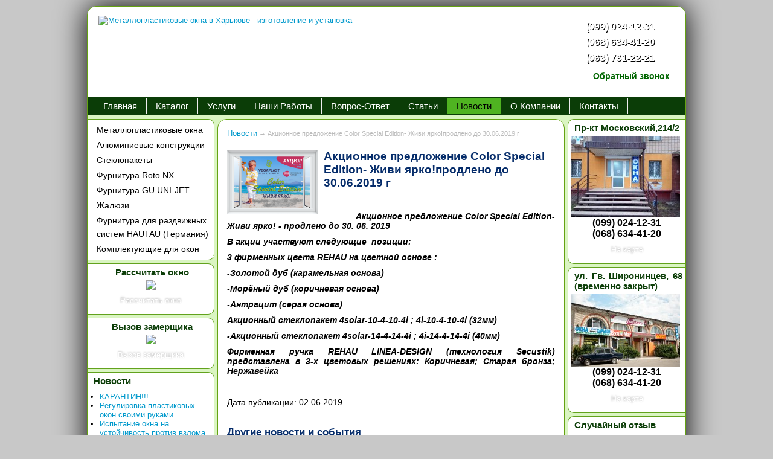

--- FILE ---
content_type: text/html; charset=WINDOWS-1251
request_url: https://oknakharkov.kh.ua/473/
body_size: 3843
content:
<!DOCTYPE HTML PUBLIC "-//W3C//DTD HTML 4.01 Transitional//EN"
"http://www.w3.org/TR/html4/loose.dtd">
<html><head><meta http-equiv="Content-Type" content="text/html; charset=windows-1251"><title>Акционное предложение Color Special Edition- Живи ярко!продлено до 30.06.2019 г</title><meta name="Description" content="Акционное предложение Color Special Edition- Живи ярко!продлено до 30.06.2019 г"><meta name="Keywords" content="Акционное предложение Color Special Edition- Живи ярко!продлено до 30.06.2019 г"><meta http-equiv="Content-Language" content="ru-RU"><meta name="ROBOTS" content="ALL,FOLLOW"><base href="https://oknakharkov.kh.ua/"><link rel="stylesheet" type="text/css" href="___css/base.css" media="screen"><link rel="stylesheet" type="text/css" href="___css/design.css?v=2" media="screen"><link rel="stylesheet" type="text/css" href="___css/content.css" media="screen"><link rel="stylesheet" type="text/css" href="___css/print.css" media="print">	<link rel="stylesheet" type="text/css" href="/_js/highslide/highslide.css" /><!--[if lt IE 7]><link rel="stylesheet" type="text/css" href="highslide/highslide-ie6.css" /><![endif]--><script type="text/javascript" src="/_js/highslide/highslide.js"></script>	<script type="text/javascript" src="/_js/highslide/highslide.config.js"></script><script type="text/javascript" language="javascript" src="_js/lytebox/lytebox.js"></script><link rel="stylesheet" href="_js/lytebox/lytebox.css" type="text/css" media="screen" /><link rel="shortcut icon" href="favicon.ico" type="image/x-icon"><link rel="icon" href="favicon.ico" type="image/x-icon"><script type="text/javascript" src="_js/js.js"></script><script type="text/javascript" src="_js/jquery-1.2.6.js"></script></head><body><div id="main_container">	<div id="topmenulinks" class="main2"><div class="fleft"><a href="https://oknakharkov.kh.ua/"><img src="/images/logo2.gif" alt="Металлопластиковые окна в Харькове - изготовление и установка" title="Металлопластиковые окна в Харькове - изготовление и установка"  id="logo" width="100" height="120" /></a></div><div class="fright" id="header_r"><div class="header-phones"><div><span style="font-size: medium;">(099) 024-12-31&nbsp;</span></div>
<div><span style="font-size: medium;">(068) 634-41-20</span></div>
<div><span style="font-size: medium;"><span>(063) 761-22-21</span></span></div></div><a href="cp/post.php" class="button2 lytebox"  data-lyte-options="width:450 height:400" data-title="Обратный звонок" >Обратный звонок</a></div><div class="clearer"></div></div><div id="topmenu" class="main"><div class="topmenu-holder"><ul class="topmenu-list1"><li ><a href="/" title="Металлопластиковые окна в Харькове - изготовление и установка" >Главная</a></li><li ><a href="catalog/" title="Каталог" >Каталог</a></li><li ><a href="services/" title="Услуги" >Услуги</a></li><li ><a href="photo-video/" title="Наши работы" >Наши работы</a></li><li ><a href="faq/" title="Вопрос-Ответ" >Вопрос-Ответ</a></li><li ><a href="articles/" title="Статьи" >Статьи</a></li><li  class="current"><a href="news/" title="Новости" >Новости</a></li><li ><a href="about/" title="О компании" >О компании</a></li><li ><a href="contacts/" title="Контакты" >Контакты</a></li></ul></div><div class="clearer"></div></div>	<div id="contentwrapper"><div id="contentcolumn"><div class="innertube">		<table width="100%" cellpadding="0" cellspacing="0" class="path-top"><tr><td><a href="news/">Новости</a>&nbsp;&rarr;&nbsp;Акционное предложение Color Special Edition- Живи ярко!продлено до 30.06.2019 г</td></tr></table><a class="highslide" rel="highslide" href="image/y/800/600/img/473/431.png" title="Акционное предложение Color Special Edition- Живи ярко!продлено до 30.06.2019 г"><img src="image/n/150/6000/img/473/431.png" alt='Акционное предложение Color Special Edition- Живи ярко!продлено до 30.06.2019 г' title='Акционное предложение Color Special Edition- Живи ярко!продлено до 30.06.2019 г' align="left" class="img_l"></a><h1>Акционное предложение Color Special Edition- Живи ярко!продлено до 30.06.2019 г</h1><p><strong><em><span>&nbsp; &nbsp; &nbsp; &nbsp; &nbsp; &nbsp; &nbsp; &nbsp; &nbsp; &nbsp; &nbsp; &nbsp; &nbsp; &nbsp; &nbsp; &nbsp; &nbsp; &nbsp; &nbsp; &nbsp; &nbsp; &nbsp; &nbsp; &nbsp; &nbsp; &nbsp; &nbsp; &nbsp; &nbsp; &nbsp; &nbsp; &nbsp; &nbsp; &nbsp; &nbsp; &nbsp; &nbsp; &nbsp; &nbsp; &nbsp; &nbsp; &nbsp; &nbsp; &nbsp; &nbsp; &nbsp; &nbsp; &nbsp; &nbsp; &nbsp; &nbsp; &nbsp; &nbsp; &nbsp; &nbsp;Акционное предложение&nbsp;</span></em></strong><strong><em><span lang="EN-US">Color</span></em></strong><strong><em><span lang="EN-US">&nbsp;</span></em></strong><strong><em><span lang="EN-US">Special</span></em></strong><strong><em><span lang="EN-US">&nbsp;</span></em></strong><strong><em><span lang="EN-US">Edition</span></em></strong><strong><em><span>- Живи ярко! - продлено до 30. 06. 2019</span></em></strong></p>
<p align="center"><strong><em>В акции участвуют следующие &nbsp;позиции:</em></strong></p>
<p align="center"><strong><em>3 фирменных цвета&nbsp;</em></strong><strong><em>REHAU</em></strong><strong><em>&nbsp;</em></strong><strong><em>на цветной основе :</em></strong></p>
<p align="center"><strong><em>-Золотой дуб (карамельная основа)</em></strong></p>
<p align="center"><strong><em>-Морёный дуб (коричневая основа)</em></strong></p>
<p align="center"><strong><em>-Антрацит (серая основа)</em></strong></p>
<p align="center"><strong><em>Акцион</em></strong><strong><em>н</em></strong><strong><em>ый стеклопакет 4</em></strong><strong><em>solar</em></strong><strong><em>-10-4-10-4</em></strong><strong><em>i</em></strong><strong><em>&nbsp;</em></strong><strong><em>;</em></strong><strong><em>&nbsp;4</em></strong><strong><em>i</em></strong><strong><em>-10-4-10-4</em></strong><strong><em>i</em></strong><strong><em>&nbsp;</em></strong><strong><em>(32</em></strong><strong><em>мм)</em></strong><strong><em></em></strong></p>
<p align="center"><strong><em>-Акцион</em></strong><strong><em>н</em></strong><strong><em>ый стеклопакет 4</em></strong><strong><em>solar</em></strong><strong><em>-14-4-14-4</em></strong><strong><em>i</em></strong><strong><em>&nbsp;</em></strong><strong><em>; 4</em></strong><strong><em>i</em></strong><strong><em>-14-4-14-4</em></strong><strong><em>i</em></strong><strong><em>&nbsp;</em></strong><strong><em>(40</em></strong><strong><em>мм)</em></strong><strong><em></em></strong></p>
<p align="center"><strong><em>Фирменная ручка&nbsp;</em></strong><strong><em>REHAU</em></strong><strong><em>&nbsp;</em></strong><strong><em>LINE</em></strong><strong><em>А-</em></strong><strong><em>DESIGN</em></strong><strong><em>&nbsp;</em></strong><strong><em>(технология&nbsp;</em></strong><strong><em>Secustik</em></strong><strong><em>) представлена в 3-х цветовых решениях: Коричневая; Старая бронза; Нержавейка</em></strong></p>
<p><strong><em><span><br /></span></em></strong></p><div class="sm">Дата публикации: 02.06.2019	</div><br><br><h2>Другие новости и события</h2><a href="491/"><img src="image/n/100/10000/img/491/483.jpg" alt="" title="" width="100" border="0" align="left" class="img_l"></a><a href="491/" class="title_a">Акційна пропозиція  Full Edition!</a><br /><p>Акційна пропозиція  Full Edition!</p><div class="clearer">&nbsp;</div><a href="561/"><img src="image/n/100/10000/img/561/481.jpg" alt="" title="" width="100" border="0" align="left" class="img_l"></a><a href="561/" class="title_a">Работаем с  программой "єВідновлення"</a><br /><p>Уважаемые клиенты! Мы являемся участниками программы "єВідновлення"</p><div class="clearer">&nbsp;</div><a href="543/"><img src="image/n/100/10000/img/543/476.jpg" alt="" title="" width="100" border="0" align="left" class="img_l"></a><a href="543/" class="title_a">Мы возобновили работу!</a><br /><p>Уважаемые клиенты! Наш офис, около м.Армейская, уже открыт. Мы будем рады видеть Вас у себя, где Вы сможете ознакомится с образцами нашей продукции, а также получить квалифицированную помощь по всем вопросом относительно замены окон! Берегите себя и будьте здоровы!</p><div class="clearer">&nbsp;</div><a href="537/"><img src="image/n/100/10000/img/537/462.jpg" alt="" title="" width="100" border="0" align="left" class="img_l"></a><a href="537/" class="title_a">МЫ ПЕРЕЕХАЛИ !!!</a><br /><p>Уважаемые клиенты ! Мы стали ещё ближе ! Наш новый адрес пр. Московский 214/2 (напротив м.Армейская ). Первым 10-ти клиентам, заказавшим окна, в новом офисе  - москитная сетка в подарок !</p><div class="clearer">&nbsp;</div><a href="521/"><img src="image/n/100/10000/img/521/450.png" alt="" title="" width="100" border="0" align="left" class="img_l"></a><a href="521/" class="title_a">МЫ СНОВА РАБОТАЕМ!!!</a><br /><p>Уважаемые клиенты! В связи со смягчением карантинных ограничений, мы снова будем рады видеть Вас у себя в офисах, где Вы сможете ознакомится с образцами нашей продукции, а также получить квалифицированную помощь по всем вопросом относительно замены окон! Берегите себя и будьте здоровы!</p><div class="clearer">&nbsp;</div></div>	<!-- innertube --></div>	<!-- contentcolumn --></div>	<!-- contentwrapper --><div id="leftcolumn">


	<div class="boxL">
			<div id="left-menu">
				<ul class="left-menu">
										<li >
						<a href="catalog/profile/" title="Металлопластиковые окна" >Металлопластиковые окна</a>
											</li>
										<li >
						<a href="catalog/aluminium-constructions/" title="Алюминиевые конструкции" >Алюминиевые конструкции</a>
											</li>
										<li >
						<a href="catalog/windows/" title="Стеклопакеты" >Стеклопакеты</a>
											</li>
										<li >
						<a href="485/" title="Фурнитура Roto NX" >Фурнитура Roto NX</a>
											</li>
										<li >
						<a href="catalog/furniture-gu-uni-jet.html" title="Фурнитура GU UNI-JET" >Фурнитура GU UNI-JET</a>
											</li>
										<li >
						<a href="catalog/jalousie/" title="Жалюзи" >Жалюзи</a>
											</li>
										<li >
						<a href="487/" title="Фурнитура для раздвижных систем HAUTAU (Германия)" >Фурнитура для раздвижных систем HAUTAU (Германия)</a>
											</li>
										<li >
						<a href="catalog/assembly/" title="Комплектующие для окон" >Комплектующие для окон</a>
											</li>
									</ul>
			</div>
	</div>

<div class="boxL c pad5">
	<h3>Рассчитать окно</h3>
	<a href="cp/calcit.php?func=res" title="Рассчитать окно">
		<img src="img/92/calc.jpg" width="160" />
	</a>
	<a href="cp/calcit.php?func=res" class="button0" title="Рассчитать окно">Рассчитать окно</a>
</div>

<div class="boxL c pad5">
	<h3>Вызов замерщика</h3>
	<a href="contacts/" title="Вызов замерщика">
		<img src="img/91/zamer.jpg" width="160" />
	</a>
	<a href="contacts/" class="button0" title="Вызов замерщика">Вызов замерщика</a>
</div>

		
	<div class="boxL pad5"><h3>Новости</h3>
			<div id="left-menu">
			<ul style="padding-left: 15px; list-style: disc outside;">
										<li><a href="522/" title="КАРАНТИН!!!" >КАРАНТИН!!!</a></li>
										<li><a href="346/" title="Регулировка пластиковых окон своими руками" >Регулировка пластиковых окон своими руками</a></li>
										<li><a href="409/" title="Испытание окна на устойчивость против взлома" >Испытание окна на устойчивость против взлома</a></li>
										<li><a href="460/" title="Открытие "Галереи современных окон"" >Открытие "Галереи современных окон"</a></li>
										<li><a href="110/" title="Мы расширяем ассортимент оконных жалюзи!!!" >Мы расширяем ассортимент оконных жалюзи!!!</a></li>
								</ul>		
			</div>
	</div>
	</div><div id="rightcolumn">

<div class="boxR j">
	<h3>Пр-кт Московский,214/2</h3>
	<a href="contacts/#map" title="Пр-кт Московский,214/2 на карте">
	<img src="/image/n/180/1300/img/79/464.jpg" width="180" /></a>
		<div class="f16px c b">(099) 024-12-31<br>
(068) 634-41-20</div>
	<a href="contacts/#map" class="button0" title="Пр-кт Московский,214/2 на карте">На карте</a>
</div>

<div class="boxR j">
	<h3>ул. Гв. Широнинцев, 68 (временно закрыт)</h3>
	<a href="contacts/#map" title="ул. Гв. Широнинцев, 68 (временно закрыт) на карте">
	<img src="/image/n/180/1300/img/80/35.jpg" width="180"/></a>
		<div class="f16px c b">(099) 024-12-31<br>
(068) 634-41-20</div>
	<a href="contacts/#map" class="button0" title="ул. Гв. Широнинцев, 68 (временно закрыт) на карте">На карте</a>
</div>



	<div class="boxR"><h3>Случайный отзыв</h3>
			<div class="pad5">
				<b class="fcGreen" >Виталий </b><br />
				
				<div class="r"><u>04.10.2012</u></div>
				<div class="pad5 j">Я доволен.</div>
			</div>
			<a href="about/reviews/" class="button0" >Все отзывы</a>
	</div>	

	<div class="boxR"><h3>Информация</h3>
			<div class="pad5">
				• <a target="_blank" href="files/docs/dbn_v.1.2-2-2006_nagruzki_i_vozdeistvija.doc">ДБН В.1.2-2-2006 Нагрузки и воздействия</a><br /><br />• <a target="_blank" href="files/docs/dbn_v_2.6-31-2006_(12)teplo.doc">ДБН В 2.6-31-2006 (12)тепло</a><br /><br />• <a target="_blank" href="files/docs/dbn_v.2.7-107-2001.steklopakety.doc">ДБН В.2.7-107-2001.Стеклопакеты</a><br /><br />• <a target="_blank" href="files/docs/dstu_b_v_2_6-15-99__okna.pdf">ДСТУ Б В_2_6-15-99  Окна</a><br /><br />• <a target="_blank" href="files/docs/dstu_v.2.6-79-2009_shvy_montaghnye.pdf">ДСТУ В.2.6-79-2009 Швы монтажные</a><br /><br />• <a target="_blank" href="files/docs/dstu_n_b_v.2.6-146-2010.doc">ДСТУ Н Б В.2.6-146-2010</a>
			</div>
	</div>	</div>				<div class="clearer">		</div><div id="footer" ><a href="catalog/" title="">Каталог</a>&nbsp;|&nbsp;<a href="services/" title="">Услуги</a>&nbsp;|&nbsp;<a href="photo-video/" title="">Наши работы</a>&nbsp;|&nbsp;<a href="faq/" title="">Вопрос-Ответ</a>&nbsp;|&nbsp;<a href="articles/" title="">Статьи</a>&nbsp;|&nbsp;<a href="news/" title="" class="current">Новости</a>&nbsp;|&nbsp;<a href="about/" title="">О компании</a>&nbsp;|&nbsp;<a href="contacts/" title="">Контакты</a><br /></div></div> <!-- div maincontainer --><!-- This page was generated by SmartyCMS(R) http://www.smartycms.com/ --></body></html>

--- FILE ---
content_type: text/css
request_url: https://oknakharkov.kh.ua/___css/base.css
body_size: 803
content:
.clearer{ clear: both; }
a{ text-decoration: underline; }
a:hover{ text-decoration: none; }
td{ vertical-align: middle; }
.b{ font-weight: bold; }
.i{ font-style: italic; }
.u{ text-decoration: underline; }
.j{ text-align: justify; }
.r{ text-align: right; }
.c{ text-align: center; }
.vam{ vertical-align: middle; }
.vab{ vertical-align: bottom; }
.vat{ vertical-align: top; }
.visibility_on{ display: block; }
.visibility_off{ display: none; }
.img_r{ margin: 0 0 5px 5px; }
.img_l{ margin: 0 10px 5px 0px; }
.fleft{ float: left; }
.fright{ float: right; }

img{ border: 0; }


.f06{ font-size: 0.6em; }
.f07{ font-size: 0.7em; }
.f08{ font-size: 0.8em; }
.f09{ font-size: 0.9em; }
.f10{ font-size: 1.0em; }
.f11{ font-size: 1.1em; }
.f12{ font-size: 1.2em; }
.f13{ font-size: 1.3em; }
.f14{ font-size: 1.4em; }

.f10px{ font-size: 10px; }
.f11px{ font-size: 11px; }
.f12px{ font-size: 12px; }
.f13px{ font-size: 13px; }
.f14px{ font-size: 14px; }
.f15px{ font-size: 15px; }
.f16px{ font-size: 16px; }
.f17px{ font-size: 17px; }
.f18px{ font-size: 18px; }
.f19px{ font-size: 19px; }
.f20px{ font-size: 20px; }
.f21px{ font-size: 21px; }
.f22px{ font-size: 22px; }
.f23px{ font-size: 23px; }
.f24px{ font-size: 24px; }
.f36px{ font-size: 36px; }


.fcRed{ color: #FF0000; }
.fcDRed{ color: #8B0000; }
.fcYellow{ color: #00FF00; }
.fcBlue{ color: #0000FF; }
.fcDBlue{ color: #00008B; }
.fcBlack{ color: #000000; }
.fcWhite{ color: #FFFFFF; }
.fcGreen{ color: #008000; }
.fcDGreen{ color: #006400; }

.bcRed{ background-color: #FF0000; }
.bcDRed{ background-color: #8B0000; }
.bcYellow{ background-color: #FFFF00; }
.bcBlue{ background-color: #0000FF; }
.bcDBlue{ background-color: #00008B; }
.bcBlack{ background-color: #000000; }
.bcEEEEEE{ background-color: #EEEEEE; }
.bcCCCCCC{ background-color: #CCCCCC; }
.bcBBBBBB{ background-color: #BBBBBB; }
.bcAAAAAA{ background-color: #AAAAAA; }
.bcWhite{ background-color: #FFFFFF; }
.bcGreen{ background-color: #008000; }
.bcDGreen{ background-color: #006400; }

.arial{ font-family: Arial, sans-serif; }
.tahoma{ font-family: Tahoma, Arial, sans-serif; }
.verdana{ font-family: Verdana, Arial, sans-serif; }
.times{ font-family: "Times New Roman", serif; }
.georgia{ font-family: Georgia, "Times New Roman", serif; }

.br_all5{ border-radius: 5px; }
.br_all10{ border-radius: 10px; }
.br_all15{ border-radius: 15px; }

.opa80{ opacity: 0.8; }
.opa70{ opacity: 0.7; }
.opa60{ opacity: 0.6; }
.opa50{ opacity: 0.5; }
.opa40{ opacity: 0.4; }


.br_all{ border-radius: 20px; }
.br_tl{ border-top-left-radius: 20px; }
.br_tr{ border-top-right-radius: 20px; }
.br_br{ border-bottom-right-radius: 20px; }
.br_bl{ border-bottom-left-radius: 20px; }

.pad5{ padding: 5px; }
.pad10{ padding: 10px; }

.m_b5{ margin-bottom: 5px; }
.m_b10{ margin-bottom: 10px; }
.m_b15{ margin-bottom: 15px; }
.m_b20{ margin-bottom: 20px; }


.b1 {border-bottom: 1px solid #EEEEEE;}
.comment {padding: 3px; border: 1px dashed #AAAAAA; background-color: #EEEEEE;  margin-bottom: 5px;}
.comment-header {padding: 2px; border: 1px dashed #AAAAAA; background-color: #BBBBBB; margin-bottom: 5px;}
.comment-footer {padding: 2px;  margin-bottom: 5px; text-align:right;}
.mh1 {min-height: 135px; }

--- FILE ---
content_type: text/css
request_url: https://oknakharkov.kh.ua/___css/design.css?v=2
body_size: 2688
content:
body{ margin: 0; padding: 0; 
			background: url('/images/main_bg011.jpg') no-repeat fixed center top #C8C8C8;/*#84B64E  41A611# 669B66  C8C8C8*/
			font-family: Arial, sans-serif; font-size: 13px; 
}

a, a:visited, a:link { color: #0099CC; font-size: 13px; font-weight: normal; text-decoration: none; }
a:hover{ color: #555555; text-decoration: underline;}
 
.main{ width: 100%; margin: 0 auto; padding: 0; }
.main2{ width: 990px; margin: 0 auto; padding: 0; }


#main_container{ width: 990px; 
	margin: 10px auto; padding: 0; 
	border: 1px solid #64a112;
 	border-radius: 15px; 
/*
*/	
	box-shadow: 0px 0px 50px #000000;  
	background: #DAF5C2 url('/images/page_bg1.jpg') repeat-x scroll left top ;
} 


#topsection{
	background: #AAAAAA;
	padding: 1px 3px;
	font-weight: bold;
	color: #FFFFFF;
	line-height: 14px;
}
#topsection b{
	color: #660000;
}
#topsection h1{
	margin: 0;
	padding-top: 15px;
}

#contentwrapper{
	float: left;
	width: 100%;
}

#contentcolumn{
	margin: 5px 200px 5px 215px; /*Margins for content column. Should be "0 right-column-width 0 left-column-width*/
	min-height: 500px;
	overflow: hidden;
	padding: 10px 10px;	border: 1px solid #64a112;
	/* 	background: url('/images/page_bg.jpg') repeat-x scroll left top #C1DAA5; */
		background-color: #FFFFFF;
		 	border-radius: 15px; 
}

#leftcolumn{
	float: left;
	width: 210px; 
	margin-left: -100%;
	min-height: 400px;
}
#leftcolumn div .link1 {
	font-weight: bold;
	font-size:14px;
}
#rightcolumn{
	float: left;
	width: 200px; 
	margin-left: -200px; /*Set margin to -(RightColumnWidth)*/
	min-height: 400px;
}

#footer{
	clear: left;
	color: #FFF;
	text-align: center;
	padding: 20px 0;
}

#footer a{
	color: #FFFF80;
}

.innertube{
	padding: 5px;
}

#header{ padding: 0; text-align: right;}
.header-holder{ height: 20px; font-size: 16px; background-color: #FFFFFF; margin: 5px; padding: 5px; }

#content-main{}
#content-holder{}

#logo{ margin: 15px 0 0 18px; }
#header_r{margin:20px 15px 0 0 ; }

.header-phones{line-height:26px;font-size:18px;color:#fff;font-weight:bold;text-shadow:1px 1px 0 #000;}


#topmenulinks2{ padding: 5px 0; background-color: #C0DAF7; }

#topmenulinks{ 
	margin:0; padding: 0; height: 150px; 
	background: url('/images/top---.jpg') no-repeat  top center white; /* #6397F8;  */ 
	border-radius: 15px 15px 0 0;
}

#topmenu{ 
	margin:0 0 2px 0; padding: 0; height: 29px; line-height: 29px;
	background-color: #EEEEEE;
 background: url('/images/menu_bg1.jpg') repeat-x scroll top left  #0B3D07;
}
.topmenu-holder{  padding: 0; list-style: none;  display: inline;}
.topmenu-list { padding: 0; }

/* height: 50px;
.topmenu-list li:first-child{ float: left; margin-left:10px; border-left: 1px inset #AAAAAA; display: inline;}
*/

#topmenu ul { margin:0; padding: 0; list-style: none;  display: inline; height: 50px;}
#topmenu ul li:first-child{ margin-left:10px; display: inline;  }
#topmenu ul li{ display: inline;}
#topmenu ul li:first-child a{ border-left: 1px inset #EEEEEE;  }
#topmenu ul li a{ border-right: 1px inset #EEEEEE;
	padding: 5px 15px;  /* font-weight: bold; */
	color: #FFFFFF; font-size: 15px; text-decoration: none; 
	text-transform: capitalize;
}
#topmenu ul li a:hover{ color: #000000;  background: url('/images/menu1_h.jpg') repeat-x center left #4FB321;  }
#topmenu ul li.current a{ color: #000000; background: url('/images/menu1_h.jpg') repeat-x center left #4FB321;  }

#left-menu{ /* background-color: #2D408D; */ 	
	margin:0; padding: 0;
/*  	background: #EEEEEE ;border: 1px solid #0099CC;  border-radius: 15px 15px 0 0;  */
	 border-radius: 0 10px 10px 0 ;
	}

#left-menu ul { margin:0; padding: 5px 0; list-style: none;}

.left-menu{
	 list-style: none; margin: 0; padding:0  ; 
}

.left-menu li{  border-bottom: 1px dotted #FFFFFF;  background: url('/images/pointer0.gif') no-repeat 4px 10px;  padding: 0 0 0 11px }
.left-menu li:hover{ background: url('/images/pointer0.gif') no-repeat 7px 10px;  padding: 0 0 0 11px }
.left-menu li a{
 /* height: 25px; */ 
	line-height: 22px;   
	display: block; 
	text-decoration:none;
	font-size:14px;
	color:#000000;
	padding:0 0 0 3px;
	font-weight: normal;
 	border: 1px solid transparent; 
	margin-right: 2px;
}
 .left-menu li.current a{
	color:#FFFFFF;
	font-size:14px;
	background-color: #0B3D07; 
}

.left-menu li a:hover{ 

/* 	border: 1px solid #FFFFFF; */
	background-color: #41A611; color: #000000;  
/*	
	text-decoration:underline;
*/		
}
 .left-menu li ul{
 	margin-left: 2px;
}
 .left-menu li ul li a{
 	font-size:12px;
	font-weight:normal;
	color: #000000;
} 
.left-menu li.current ul li a{
	font-weight:normal;
		color: #000000;

		background-color: #EEEEEE; 
}
 .left-menu li.current {
/* 	background-color: #6080B9; */
} 
.left-menu1 li.current ul li a.current {
	font-weight: bold;
	color:#FFFFFF;	
}
 .left-menu li.current ul li a:hover{
	background-color: #41A611; 
}

.sidebar{
	padding: 5px 0;
/* 	border-bottom: 1px solid #97999c; */
	margin: 0;
}
 .sidebar  span{
 	font-size:16px;
	color:#707276;
	text-transform:uppercase; 
}
.sidebar span a, 
.sidebar span a:visited,  
.sidebar span a:active{
	display: block; 
 	font-size:14px;
	text-decoration:none;
	color:#FFFFFF;
	background-color:#4D5688;
	font-weight: bold;
	padding: 3px;
}
.sidebar span a:hover{
	color:#FFFF00;
	text-decoration:underline;
}
.sidebar  span.current a, 
.sidebar  span.current a:visited{
	text-decoration:none;
	color:#DC7902;
}
.sidebar  span.current a:hover{
	color:#707276;
	text-decoration:underline;
}
.sidebar  span a.current{
	color:#FFFF00;
	text-decoration:none;
}

.box{ padding: 0; background-color: #C0DAF7; color: #000000; margin: 5px 0 0 0; /* border: 2px solid #FFFFFF; */ }
.box2{ padding: 0; background-color: #FFFFFF; color: #000000; 
margin: 15px 0 0 0; border: 1px solid #62A21D; border-radius: 10px ; }
.boxL{ padding: 0; background-color: #FFFFFF;  color: #000000; 
margin: 5px 0 0 0; border: 1px solid #62A21D; border-left-width: 0px;  border-radius: 0 10px 10px 0 ; 
}
.boxR{ padding: 5px;  background-color: #FFFFFF;  color: #000000; 
margin: 5px 0 0 5px ; border: 1px solid #62A21D; border-right-width: 0px;  border-radius: 10px 0  0 10px ; 
}

.boxL h3, .boxR h3{ 
font-family:  "Lucida Grande", Arial, Sans-Serif; 
font-size: 15px; font-weight: bold; color:#0B3D07; 
	text-shadow: 0px 0px 2px white; 
	margin: 0 0 5px 5px;
}

.box2{ padding: 5px 5px 5px 0;/*  background-color: #C0DAF7;  */  background-color: #FCFCFC;  color: #000000; margin: 5px 0 0 0; }

#content-special{ background-color: #141f2c; color: #bcd6f5; }
#content-special a{ color: #bcd6f5; }

#content2{ margin: 0 245px 0 0; padding: 5px; background-color: #2D76DF}

.content-block1{ background-color: #FFFFFF;   min-height: 700px;}
.content-block{ background: url('/images/page_bg.gif') repeat-x scroll center top #FFFFFF;  min-height: 700px;}
.content-block-news{ background-color: #FFFFFF; border-bottom: 1px dashed #AAAAAA; }
.content-block-news p{ margin:0; padding:0; }


#counter a{ margin: 0 ; color: #0B3D07; text-decoration: none; }

#footer{ margin-top: 20px;height: 20px;  color: #d0dfe4; border-top: 1px solid #AAAAAA; text-align: center; 
background-color: #0B3D07;
 	border-radius: 0 0 15px 15px;  }
#footer a{ margin: 0 10px; color: #FFFFFF; text-decoration: none; }
#footer a:hover{ text-decoration: underline; }

.footer2-menu{ margin: 0; padding: 0; list-style: none; }
.footer2-menu li{ float: left; }

.footer-left{ margin: 10px 5px; padding: 0; }
.footer-right{ margin: 0 5px; padding: 0;  }

.block-head{ margin-bottom: 10px; padding: 5px; border-left: 0 solid #FF0000; background-color: #EEEEEE; font-family: Verdana, sans-serif; font-size: 16px; font-weight: bold; color: #000000;  text-align: center;}

.pagination0 { width: 200px; display: block; float: right; color: red;}
.pagination a{ border: solid 1px #DDDDDD; font-size: 11px; margin-right: 2px; }
.pagination b{ color: #0000FF; font-weight: bold; display: block; float: left; background-color: #EEEEEE; 
	padding: 4px 3px; border: solid 1px #DDDDDD;  margin-right: 2px; }
.pagination a:link,
.pagination a:visited { float:left; display:block;  color: #0063e3; padding: 2px 3px; text-decoration: none; }
.pagination a:hover{ border:solid 1px #666666; background-color: #9aafe5; }

.btn_submit{ font-size: 12px; width: 90px; padding: 3px; text-align: center; border: 1px solid #AAAAAA; border-radius: 3px;}
.myBgColor{ background-color: #1F2C63; padding: 3px;}

.TwoDivs{
	border: 1px dashed  #1F2C63;
	padding: 5px;
	margin: 2px;
	width : 48%;
	min-height : 100px;
	float : left;
}


#user_log_form b{ color: #FF0000;}
#user_log_form a:visited, 
#user_log_form a:link, 
#user_log_form a{ 
	float: right; display: block;  
	margin-right: 5px; padding: 5px; text-align: center; 
	background-color: #777777; color: white; 
	font-size: 12px; font-weight: bold;
}
#user_log_form  b { padding: 5px; }

/* #contentcolumn, */
#user_log_form a:hover{ background-color: #446B9F; color: #FFFF00; }

#rss{ background: url('/images/rss.jpg') repeat-x scroll center left #DF5F00;  width:42px; height:14px;  }

.MyButtonB{ padding: 5px; background-color: #AAAAAA; color: #000000; font-size: 12px; font-weight: bold; text-align: center; }
.MyButtonR{ padding: 5px; background-color: #AAAAAA; color: #FF0000; font-size: 12px; font-weight: bold; text-align: center; }

a.button0:visited, a.button0:link, a.button0{ 
	background: url('/images/btn_m_n.png') no-repeat scroll center transparent;  
	height:35px;  display: block;  line-height: 35px; width: 135px; margin: 0 auto;
	color: #FFFFFF; font-size: 13px; font-weight: normal; text-align: center;  text-decoration: none;
	text-shadow: 0 -1px 3px #AAAAAA;  
}
 a:hover.button0{ background: url('/images/btn_m_h.png') no-repeat scroll center transparent;   color: #FFFFFF;}
 
a.button2:visited, a.button2:link, a.button2{ 
	background: url('/images/btn_m2_n.png') no-repeat scroll center transparent;  
	height:35px;  display: block;  line-height: 35px; width: 150px; margin: 0 auto;
	color: #006600; font-size: 14px; font-weight: bold; text-align: center;  text-decoration: none;
	
}
 a:hover.button2{ background: url('/images/btn_m2_h.png') no-repeat scroll center transparent;   color: #003300;}
 
 a.button3:visited, a.button3:link, a.button3{ text-shadow: 0 -1px 3px #AAAAAA;  
	background: url('/images/btn_m3_n.jpg') no-repeat scroll center #4CC214;  
	height:30px;  display: block;  line-height: 30px; width: 130px; margin: 0 auto;
	color: #FFFFFF; font-size: 14px; font-weight: normal; text-align: center;  text-decoration: none;
	
}
 a:hover.button3{ background: url('/images/btn_m3_h.jpg') no-repeat scroll center  #4CC214;   color: #FFFF00;}
 
 .text {width: 400px;}


--- FILE ---
content_type: text/css
request_url: https://oknakharkov.kh.ua/___css/content.css
body_size: 464
content:
#contentcolumn{ color: #000000; font-size: 14px; }
#contentcolumn a{ color: #0099CC; font-weight: normal; border-bottom: 1px dotted  #0099CC; text-decoration: none; font-size: 13px; }
#contentcolumn a:hover{ border-bottom: 1px solid  transparent; text-decoration: underline; }
#contentcolumn a.head1 { color: #052C6A; font-weight: bold; border-bottom: 1px dotted  #0099CC; text-decoration: none; font-size: 16px; }
#contentcolumn a.head1:hover{ border-bottom: 1px solid  transparent; text-decoration: underline; }

#contentcolumn  a.title_a{ font-size: 15px;}

#contentcolumn  a.button0{ color: #FFFFFF;   border-bottom: 1px dotted  transparent}

#contentcolumn h1{  font-size: 19px; font-weight: bold; color: #052C6A;   margin: 0 0 20px 0;}
#contentcolumn h2{  font-size: 17px; font-weight: bold; color: #052C6A;   margin: 0 0 20px 0;}
#contentcolumn h2 a{ font-size: 17px; font-weight: bold; color: #052C6A;   }

#contentcolumn h3 a{ font-size: 17px; font-weight: bold; color: #052C6A;   }

#contentcolumn h3{ text-align:left; padding: 0; margin: 0; font-size: 16px; font-weight: bold; color: #000000; }
#contentcolumn h4{ padding: 0; margin: 5px 0; font-size: 14px; font-weight: bold; color: #000000; }

#contentcolumn strong a{display: block; padding: 10px 0 0 0;}

 #contentcolumn p{
	margin-top:0;
	margin-bottom:10px;
}

.br_all{ border-radius: 20px; }
.br_tl{ border-top-left-radius: 20px; }
.br_tr{ border-top-right-radius: 20px; }
.br_br{ border-bottom-right-radius: 20px; }
.br_bl{ border-bottom-left-radius: 20px; }

.pad5{ padding: 5px; }
.pad10{ padding: 10px; }

.m_b5{ margin-bottom: 5px; }
.m_b10{ margin-bottom: 10px; }
.m_b15{ margin-bottom: 15px; }
.m_b20{ margin-bottom: 20px; }

p{
text-align:justify;
text-indent:0px;

margin-bottom:10px;
}

.jj {
	text-align:justify;
	line-height:15px;
	font-size:12px;
}
#leftcol .link1 {
	font-weight: bold;
	font-size:14px;
}


.path-top{font-size: 11px; color: #BBBBBB; margin: 0 0 20px 0;}
.path-bottom{font-size: 11px; color: #BBBBBB; margin: 20px 0;}
.path-top a{font-size: 11px;}

#contentcolumn .date{ font-size: 12px; font-weight: bold; }


--- FILE ---
content_type: text/css
request_url: https://oknakharkov.kh.ua/___css/print.css
body_size: -71
content:
.noprint{ display: none; }